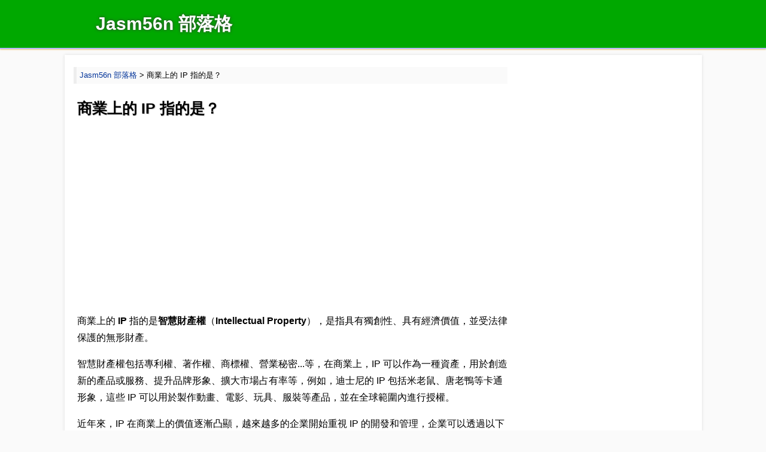

--- FILE ---
content_type: text/html; charset=UTF-8
request_url: https://www.branbibi.com/blog/s.php?n=jasm56n&tid=%E5%95%86%E6%A5%AD%E4%B8%8A%E7%9A%84IP%E6%8C%87%E7%9A%84%E6%98%AF
body_size: 13858
content:
<!DOCTYPE HTML PUBLIC "-//W3C//DTD HTML 4.01 Transitional//EN"
"http://www.w3.org/TR/html4/loose.dtd">
<html>
<head>
<title>商業上的 IP 指的是？ - Jasm56n 部落格 :: Branbibi Blog</title>
<meta http-equiv="Content-Type" content="text/html; charset=utf-8">
<meta name="description" content="商業上的 IP 指的是智慧財產權（Intellectual Property），是指具有獨創性、具有經濟價值，並受法律保護的無形財產。
智慧財產權包括專利權、著作權、商標權、營業秘密...等，在商業上，IP 可以作為一">
<meta name="keywords" content="">
<meta name="viewport" content="width=device-width, initial-scale=1.0">
<meta name="robots" content="max-image-preview:large">
<link href="css/main_small.css" media="(max-width:640px)" rel="stylesheet" type="text/css"/>
<link href="css/main.css" media="(min-width:641px)" rel="stylesheet" type="text/css"/>
<link href="css/V0_01.css" media="screen" rel="stylesheet" type="text/css"/>
<link rel="shortcut icon" href="favicon.ico" >

<script src="script_ui/jquery.js" type="text/javascript"></script>
<script src="script_ui/jquery.lazyload.js" type="text/javascript"></script>
<script type="text/javascript">
	$(function(){
		$("img").lazyload({ placeholder : "images/grey.gif",threshold:1 });
	});
</script>

</head>
<body>
<div id="HeaderBox">
<div id="HeaderContent">
	<div id="SiteLogo"><a href="https://www.branbibi.com/blog/s.php?n=jasm56n" title="Jasm56n 部落格">Jasm56n 部落格</a></div>

	<div style="clear:both;"></div>
</div>	
</div>
<div id='sepline'></div>
<div id="container">
<div id="ArticleListBox">
		<div id="Navi"><a href="s.php?n=jasm56n" title="Jasm56n 部落格">Jasm56n 部落格</a> > 商業上的 IP 指的是？</div>
	<h1>商業上的 IP 指的是？</h1>
	<div id="Ads1">
		<!--原生_文章內置_1 Start-->
	
	<script async src="https://pagead2.googlesyndication.com/pagead/js/adsbygoogle.js"></script>
	<ins class="adsbygoogle"
		 style="display:block; text-align:center;"
		 data-ad-layout="in-article"
		 data-ad-format="fluid"
		 data-ad-client="ca-pub-5633897948803345"
		 data-ad-slot="8802746384"></ins>
	<script>
		 (adsbygoogle = window.adsbygoogle || []).push({});
	</script>	
	
	<!--原生_文章內置_1 End-->	
		</div>
	<div id="content"><p>商業上的 <strong>IP</strong> 指的是<strong>智慧財產權</strong>（<strong>Intellectual Property</strong>），是指具有獨創性、具有經濟價值，並受法律保護的無形財產。</p>
<p>智慧財產權包括專利權、著作權、商標權、營業秘密...等，在商業上，IP 可以作為一種資產，用於創造新的產品或服務、提升品牌形象、擴大市場占有率等，例如，迪士尼的 IP 包括米老鼠、唐老鴨等卡通形象，這些 IP 可以用於製作動畫、電影、玩具、服裝等產品，並在全球範圍內進行授權。</p>
<p>近年來，IP 在商業上的價值逐漸凸顯，越來越多的企業開始重視 IP 的開發和管理，企業可以透過以下方式來打造 IP：</p>
<ul>
<li>原創創作：企業可以通過自主研發，創作出具有獨創性、受歡迎的 IP。</li>
<li>收購併購：企業可以通過收購併購，獲得其他企業的 IP。</li>
<li>合作授權：企業可以與其他企業合作，共同開發 IP。</li>
</ul>
<p>打造 IP 需要投入大量的時間、精力和資金，但如果成功，可以為企業帶來巨大的收益，以下是一些商業 IP 的成功案例：</p>
<ul>
<li>迪士尼：迪士尼的 IP 包括米老鼠、唐老鴨、白雪公主、美人魚等，這些 IP 在全球範圍內家喻戶曉，為迪士尼帶來了巨大的經濟利益。</li>
<li>哈利波特：哈利波特系列小說和電影的 IP 價值高達 250 億美元，是世界上最有價值的 IP 之一。</li>
<li>漫威：漫威的 IP 包括蜘蛛俠、鋼鐵人、美國隊長等，這些 IP 被改編成電影、電視劇、遊戲等，在全球範圍內獲得了很大的成功。</li>
</ul>
<p>不過就像我前面提到的，要打造成功的 IP 並不容易，因為現在資訊相當分散，沒有足夠的資本或能力，很難聚焦打造出有價值的 IP，需要非常強大的企劃，這點就靠個人或企業努力囉！</p></div>
	<div id="Ads2">
		<!--原生_文章內置_2 Start-->
	
	<script async src="//pagead2.googlesyndication.com/pagead/js/adsbygoogle.js"></script>
	<ins class="adsbygoogle"
		 style="display:block; text-align:center;"
		 data-ad-format="fluid"
		 data-ad-layout="in-article"
		 data-ad-client="ca-pub-5633897948803345"
		 data-ad-slot="2187299747"></ins>
	<script>
		 (adsbygoogle = window.adsbygoogle || []).push({});
	</script>
	
	<!--原生_文章內置_2 End-->
		</div>
	<div id="DateAndShareBox"><div id="PostDate">分享於 2023-11-25</div><div style="clear:both;"></div></div>
		<div style="clear:both;"></div>
	<div id="NewTopicBox">
	<div id="NewTopicBoxDoc">最新分享主題</div>
			<div id="NewTopicList_V0">
		<ul>
						<li><a href="https://www.branbibi.com/blog/s.php?n=jasm56n&tid=%E4%B8%89%E5%80%8B%E9%AD%9A%E6%98%AF%E4%BB%80%E9%BA%BC%E5%AD%97%E6%B3%A8%E9%9F%B3%E9%80%99%E6%A8%A3%E6%8B%9A">三個魚是什麼字？注音這樣拚</a></li>
						<li><a href="https://www.branbibi.com/blog/s.php?n=jasm56n&tid=%E7%94%B0%E6%98%AF%E7%8D%A8%E9%AB%94%E5%AD%97%E9%82%84%E6%98%AF%E5%90%88%E9%AB%94%E5%AD%97">田是獨體字還是合體字？</a></li>
						<li><a href="https://www.branbibi.com/blog/s.php?n=jasm56n&tid=%E7%94%B0%E7%9A%84%E9%83%A8%E9%A6%96%E6%98%AF%E4%BB%80%E9%BA%BC">田的部首是什麼？</a></li>
						<li><a href="https://www.branbibi.com/blog/s.php?n=jasm56n&tid=%E4%B8%89%E5%80%8B%E7%89%9B%E7%B5%84%E5%90%88%E5%9C%A8%E4%B8%80%E8%B5%B7%E7%9A%84%E4%B8%AD%E6%96%87%E5%AD%97%E6%80%8E%E9%BA%BC%E5%BF%B5%E6%B3%A8%E9%9F%B3%E6%8B%BC%E9%9F%B3%E6%96%B9%E5%BC%8F">三個牛組合在一起的中文字怎麼念？注音拼音方式</a></li>
						<li><a href="https://www.branbibi.com/blog/s.php?n=jasm56n&tid=%E4%BB%80%E9%BA%BC%E6%98%AF%E6%B2%99%E9%96%80%E6%B0%8F%E8%8F%8C%E5%B0%8D%E4%BA%BA%E9%AB%94%E6%9C%89%E4%BB%80%E9%BA%BC%E5%BD%B1%E9%9F%BF">什麼是沙門氏菌？對人體有什麼影響？</a></li>
						<li><a href="https://www.branbibi.com/blog/s.php?n=jasm56n&tid=%E4%BB%80%E9%BA%BC%E6%98%AF%E7%AF%9D%E7%81%AB">什麼是篝火？</a></li>
						<li><a href="https://www.branbibi.com/blog/s.php?n=jasm56n&tid=%E5%87%BA%E5%8F%B0%E6%98%AF%E4%BB%80%E9%BA%BC%E6%84%8F%E6%80%9D">出台是什麼意思？</a></li>
						<li><a href="https://www.branbibi.com/blog/s.php?n=jasm56n&tid=%E4%BB%80%E9%BA%BC%E6%98%AF%E7%82%8E%E4%B8%8A%E6%84%8F%E6%80%9D%E6%98%AF%E5%A5%BD%E9%82%84%E6%98%AF%E4%B8%8D%E5%A5%BD%E5%87%BA%E8%99%95%E6%98%AF%E5%93%AA%E8%A3%A1">什麼是炎上？意思是好還是不好？出處是哪裡？</a></li>
						<li><a href="https://www.branbibi.com/blog/s.php?n=jasm56n&tid=1%E5%9D%AA%E7%AD%89%E6%96%BC%E5%A4%9A%E5%B0%91%E5%B9%B3%E6%96%B9%E5%85%AC%E5%B0%BA">1坪等於多少平方公尺</a></li>
						<li><a href="https://www.branbibi.com/blog/s.php?n=jasm56n&tid=1%E5%B9%B3%E6%96%B9%E5%85%AC%E5%B0%BA%E5%9C%9F%E5%9C%B0%E7%AD%89%E6%96%BC%E5%B9%BE%E5%9D%AA">1平方公尺土地等於幾坪</a></li>
					</ul>
		</div>
		
	</div>
		<div id="Ads4">
	<!--相符內容 Start-->
	
	<script async src="//pagead2.googlesyndication.com/pagead/js/adsbygoogle.js"></script>
	<ins class="adsbygoogle"
		 style="display:block"
		 data-ad-format="autorelaxed"
		 data-ad-client="ca-pub-5633897948803345"
		 data-ad-slot="4756567740"></ins>
	<script>
		 (adsbygoogle = window.adsbygoogle || []).push({});
	</script>
		
	<!--相符內容 End-->
	</div>
		<div id="HotTotalTopicBox">
		<p>累積熱門文章</p>
		<ul>
				<li><a href="https://www.branbibi.com/blog/s.php?n=jasm56n&tid=%E6%B1%BD%E8%BB%8A%E8%83%8E%E5%A3%93%E6%AD%A3%E5%B8%B8%E6%89%93%E5%A4%9A%E5%B0%91">汽車胎壓正常打多少</a></li>
				<li><a href="https://www.branbibi.com/blog/s.php?n=jasm56n&tid=1%E5%85%AC%E6%96%A4%E6%8F%9B%E7%AE%97%E5%8F%B0%E6%96%A4%E6%98%AF%E5%B9%BE%E6%96%A4">1公斤換算台斤是幾斤</a></li>
				<li><a href="https://www.branbibi.com/blog/s.php?n=jasm56n&tid=1%E8%8B%B1%E5%90%8B%E7%AD%89%E6%96%BC%E5%B9%BE%E5%85%AC%E5%88%86">1英吋等於幾公分</a></li>
				<li><a href="https://www.branbibi.com/blog/s.php?n=jasm56n&tid=%E7%89%9B%E9%A0%93%E7%B1%B3%28Nm%29%E8%88%87%E5%85%AC%E6%96%A4%E7%B1%B3%28Kgm%29%E7%9A%84%E6%8F%9B%E7%AE%97%E6%96%B9%E5%BC%8F">牛頓米(Nm)與公斤米(Kgm)的換算方式</a></li>
				<li><a href="https://www.branbibi.com/blog/s.php?n=jasm56n&tid=%E6%9F%AF%E6%96%87%E5%93%B2%E7%82%BA%E4%BB%80%E9%BA%BC%E5%8F%AB%E6%9F%AFP">柯文哲為什麼叫柯P</a></li>
				<li><a href="https://www.branbibi.com/blog/s.php?n=jasm56n&tid=1%E5%85%AC%E5%85%8B%E7%AD%89%E6%96%BC%E5%A4%9A%E5%B0%91%E6%AF%AB%E5%85%8B">1公克等於多少毫克</a></li>
				<li><a href="https://www.branbibi.com/blog/s.php?n=jasm56n&tid=%5B%E9%A3%9F%E8%AD%9C%5D_%E4%BD%9B%E8%92%99%E7%89%B9%E5%92%96%E5%93%A9%E9%9B%9E%E6%96%99%E7%90%86">[食譜] 佛蒙特咖哩雞料理</a></li>
				<li><a href="https://www.branbibi.com/blog/s.php?n=jasm56n&tid=60%E5%A4%A7%E5%A3%BD%E7%94%9F%E6%97%A5%E7%A5%9D%E8%B3%80%E8%A9%9E">60大壽生日祝賀詞</a></li>
				<li><a href="https://www.branbibi.com/blog/s.php?n=jasm56n&tid=%E6%B1%BD%E8%BB%8A%E8%BC%AA%E8%83%8E%E5%A3%BD%E5%91%BD%E6%9C%89%E5%A4%9A%E9%95%B7">汽車輪胎壽命有多長</a></li>
				<li><a href="https://www.branbibi.com/blog/s.php?n=jasm56n&tid=%E9%A6%AC%E8%B7%AF%E4%B8%89%E5%AF%B6%E5%93%AA%E4%B8%89%E5%AF%B6">馬路三寶哪三寶</a></li>
				</ul>
	</div>
</div>	
<div id="sidebar">
		<div id="Ads5">
	<!--回應式_1 Start-->
	
	<script async src="//pagead2.googlesyndication.com/pagead/js/adsbygoogle.js"></script>
	<!-- BranbibiBlog_Ads1 -->
	<ins class="adsbygoogle"
		 style="display:block"
		 data-ad-client="ca-pub-5633897948803345"
		 data-ad-slot="7129433345"
		 data-ad-format="auto"></ins>
	<script>
	(adsbygoogle = window.adsbygoogle || []).push({});
	</script>
		
	<!--回應式_1 End-->
	</div>
	<div id="HotTodayTopic">
		<p>今日熱門文章</p>
		<ul>
				<li><a href="https://www.branbibi.com/blog/s.php?n=jasm56n&tid=1%E5%85%AC%E6%96%A4%E6%8F%9B%E7%AE%97%E5%8F%B0%E6%96%A4%E6%98%AF%E5%B9%BE%E6%96%A4">1公斤換算台斤是幾斤</a></li>
				<li><a href="https://www.branbibi.com/blog/s.php?n=jasm56n&tid=EBD%E9%9B%BB%E5%AD%90%E5%89%8E%E8%BB%8A%E5%8A%9B%E5%88%86%E9%85%8D%E7%B3%BB%E7%B5%B1">EBD電子剎車力分配系統</a></li>
				<li><a href="https://www.branbibi.com/blog/s.php?n=jasm56n&tid=%E5%90%83%E9%A6%99%E8%95%89%E7%9A%84%E7%A6%81%E5%BF%8C%E6%9C%89%E5%93%AA%E4%BA%9B">吃香蕉的禁忌有哪些</a></li>
				<li><a href="https://www.branbibi.com/blog/s.php?n=jasm56n&tid=%E7%83%8F%E6%89%98%E9%82%A6%E6%98%AF%E4%BB%80%E9%BA%BC%E5%8F%8D%E7%83%8F%E6%89%98%E9%82%A6%E5%8F%88%E6%98%AF%E4%BB%80%E9%BA%BC%E6%84%8F%E6%80%9D">烏托邦是什麼？反烏托邦又是什麼意思？</a></li>
				<li><a href="https://www.branbibi.com/blog/s.php?n=jasm56n&tid=%E6%B1%BD%E8%BB%8A%E7%89%8C%E7%85%A7%E7%A8%85">汽車牌照稅</a></li>
				<li><a href="https://www.branbibi.com/blog/s.php?n=jasm56n&tid=%E6%B4%8B%E8%94%A5%E7%9A%84%E7%86%B1%E9%87%8F">洋蔥的熱量</a></li>
				<li><a href="https://www.branbibi.com/blog/s.php?n=jasm56n&tid=%E6%B1%BD%E8%BB%8A%E7%87%83%E6%96%99%E7%A8%85">汽車燃料稅</a></li>
				<li><a href="https://www.branbibi.com/blog/s.php?n=jasm56n&tid=%E6%B1%BD%E8%BB%8A%E6%89%8B%E7%85%9E%E8%BB%8A%E6%94%BE%E6%8E%89%E5%BE%8C%EF%BC%8C%E6%89%8B%E7%85%9E%E8%BB%8A%E7%87%88%E4%BA%AE%E7%9A%84%E5%8E%9F%E5%9B%A0">汽車手煞車放掉後，手煞車燈亮的原因</a></li>
				<li><a href="https://www.branbibi.com/blog/s.php?n=jasm56n&tid=%E5%90%83%E5%A4%AA%E5%A4%9A%E9%A6%99%E8%95%89%E6%9C%83%E6%80%8E%E6%A8%A3">吃太多香蕉會怎樣</a></li>
				<li><a href="https://www.branbibi.com/blog/s.php?n=jasm56n&tid=%E5%90%83%E6%9F%9A%E5%AD%90%E7%9A%84%E7%A6%81%E5%BF%8C">吃柚子的禁忌</a></li>
				</ul>
	</div>	
	<div id="Ads6">
	<!--回應式_2 Start-->
	
	<script async src="//pagead2.googlesyndication.com/pagead/js/adsbygoogle.js"></script>
	<!-- BranbibiBlog_Ads2 -->
	<ins class="adsbygoogle"
		 style="display:block"
		 data-ad-client="ca-pub-5633897948803345"
		 data-ad-slot="2559632948"
		 data-ad-format="auto"></ins>
	<script>
	(adsbygoogle = window.adsbygoogle || []).push({});
	</script>
	
	<!--回應式_2 End-->
	</div>
	<div id="Ads7">
	<!--回應式連結_2 Start-->
	
	<script async src="//pagead2.googlesyndication.com/pagead/js/adsbygoogle.js"></script>
	<!-- BranbibiBlog_link_2 -->
	<ins class="adsbygoogle"
		 style="display:block"
		 data-ad-client="ca-pub-5633897948803345"
		 data-ad-slot="7152640142"
		 data-ad-format="link"></ins>
	<script>
	(adsbygoogle = window.adsbygoogle || []).push({});
	</script>	
	
	<!--回應式連結_2 End-->
	</div>	
	<div id="SiteDiscript">這是我的小小部落格，寫些心得或是網路新鮮事，最近文章開始越來越豐富囉！歡迎讀者常來看我寫的文章。</div>
	<div id="Ads8">
	<!--回應式_3 Start-->
	
	<script async src="//pagead2.googlesyndication.com/pagead/js/adsbygoogle.js"></script>
	<!-- BranbibiBlog_Ads3 -->
	<ins class="adsbygoogle"
		 style="display:block"
		 data-ad-client="ca-pub-5633897948803345"
		 data-ad-slot="9943298944"
		 data-ad-format="auto"></ins>
	<script>
	(adsbygoogle = window.adsbygoogle || []).push({});
	</script>	
		
	<!--回應式_3 End-->
	</div>
	<div id="FBPage1"><div style="line-height:60px;text-align:center;border:1px #ccc solid;font-size:13px;">目前尚未建立粉絲團</div></div>
	<div id="Ads9">
	<!--Affiliate Ads Start-->
	
	<!---Affiliate Ads End-->
	</div>
	</div>
<div style="clear:both;"></div>
</div>
<div id="Ads13">
	<!--Affiliate Ads Start-->
	
	<!---Affiliate Ads End-->
</div>	
<div id="footer">© Copyright Since 2013　<a href="https://www.branbibi.com/blog/">Branbibi Blog</a></div>
</body>
</html>


--- FILE ---
content_type: text/html; charset=utf-8
request_url: https://www.google.com/recaptcha/api2/aframe
body_size: 270
content:
<!DOCTYPE HTML><html><head><meta http-equiv="content-type" content="text/html; charset=UTF-8"></head><body><script nonce="v4Zqm5CO5hGRpDiQJZTf9w">/** Anti-fraud and anti-abuse applications only. See google.com/recaptcha */ try{var clients={'sodar':'https://pagead2.googlesyndication.com/pagead/sodar?'};window.addEventListener("message",function(a){try{if(a.source===window.parent){var b=JSON.parse(a.data);var c=clients[b['id']];if(c){var d=document.createElement('img');d.src=c+b['params']+'&rc='+(localStorage.getItem("rc::a")?sessionStorage.getItem("rc::b"):"");window.document.body.appendChild(d);sessionStorage.setItem("rc::e",parseInt(sessionStorage.getItem("rc::e")||0)+1);localStorage.setItem("rc::h",'1768714897370');}}}catch(b){}});window.parent.postMessage("_grecaptcha_ready", "*");}catch(b){}</script></body></html>

--- FILE ---
content_type: text/css
request_url: https://www.branbibi.com/blog/css/main.css
body_size: 7927
content:
{literal}
<style type="text/css">
<!--
#test{
}
body {
	background:#fafafa;
	font-family: sans-serif;
	margin:0px;
}
#HeaderBox{
	width:100%;
	margin:0 auto;
	font-size:30px;
	height:80px;
	line-height:80px;
	border-bottom:2px #B8B8FF solid;
	box-shadow:0px 0px 3px #E69500;
}
#HeaderContent{
	width:960px;
	margin:0 auto;
}
#SiteLogo {
	float:left;
	margin-right:36px;
}
#SiteLogo a{
	font-weight:bold;
	text-shadow:0px 0px 5px #3B3B3B;
	color:#fff;
	text-decoration:none;
}
#SearchBox{
	width:500px;
	padding-top:26px;
	float:left;
}
#Ads1{
	/*原生_文章內置_1*/
	margin:0px 0px 20px 0px;	
}
#Ads2{
	/*原生_文章內置_2*/
	margin:20px 0px 20px 0px;
	padding-top:10px;
	border-top:1px #eee solid;
}
#Ads3{
	/*回應式連結_1*/
	margin:10px 0px;
}
#Ads4{
	/*相符內容*/
	//max-width:100%;
	padding:10px;
	margin:0px 0px 10px 0px;
	text-align:center;
	border:1px #eee solid;
}
#Ads5,#Ads6,#Ads7,#Ads8,#Ads9{
	/*右側邊欄回應式_1_2_3 and 回應式連結_2*/
	margin-bottom:10px;
}
#Ads10,#Ads11,#Ads12{
	/*Google 原生_清單_文字 上、中、下*/
	margin:0px 0px 15px 0px;
}
#Ads13{
	width:970px;
	margin:0 auto;
	margin-top:10px;
	margin-bottom:20px;
}
#container {
	width:1040px;
	margin:0 auto;
	margin-top:10px;
	margin-bottom:10px;
	border:0px #ccc solid;
	padding:20px 10px 10px 15px;
	background-color:#fff;
	box-shadow:0px 0px 5px #dedede;
}
#ArticleListBox{
	width:725px;
	border:0px #ccc solid;
	float:left;
	margin-right:15px;
	padding:0px;
}
#Navi {
	font-size:13px;
	background-color:#fafafa;
	padding:5px;
	border-left:5px #eee solid;
}
#Navi a{
	color:#003399;
	text-decoration:none;
}
#Navi a:hover{
	color:#003399;
	text-decoration:underline;
}
#Article{
	margin:0px 0px 15px 0px;
}
#ArticleImg_V1 {
	float:left;
	padding:3px;
	margin-right:8px;
	background-color:#ffffff;
	box-shadow:0px 0px 3px #ccc;
}
#ArticleTitle_V0{
	font-size:16px;
	margin-bottom:3px;
}
#ArticleTitle_V1{
	font-size:16px;
	margin-bottom:3px;
}
#ArticleTitle_V0 a,#ArticleTitle_V1 a{
	color:#1122CC;
	font-weight:bold;
	text-decoration:none;
}
#ArticleTitle_V0 a:hover,#ArticleTitle_V1 a:hover{
	color:#1122CC;
	text-decoration:underline;
}
#ArticleContent_V0,#ArticleContent_V1{
	font-size:13px;
	color:#333;
}
#ArticleClear{
	clear:both;
}
#pager {
	margin:20px 0px;
	border:0px #ccc solid;
}
#pager a {
	padding:0px 8px;
	margin:0px 0px 0px 0px;
	background-color:#FFF;
	color:#404040;
	font-size:13px;
	border:1px solid #ccc;
	text-decoration: none;
}
#pager a:hover{
	background-color:#BABABA;
	text-decoration: none;
	color:#FFF;
}
#pager a#current{
	background-color:#ABABAB;
	color:#FFF;
	font-size:13px;
	text-decoration:none;
}
h1{
	font-size:25px;
	margin:25px 0px 25px 6px;
	text-shadow:1px 1px 1px #ccc;
	border:0px #ccc solid;
}
h2 {
	font-size:18px;
	margin:20px 0px;
	border-bottom:1px #eee solid;
}
#content{
	font-size:16px;
	line-height:28px;
	margin:0px 0px 0px 6px;
	border:0px #ccc solid;
}
#content a{
	color:#003399;
	text-decoration:none;
}
#content a:hover{
	color:#003399;
	text-decoration:underline;
}
#content_img{
	//width:600px;
	padding:8px 8px 5px 8px;
	background-color:#ffffff;
	box-shadow:0px 0px 3px #ccc;
	margin:20px 0px;
	font-size:13px;
}
#content_img img{
	margin-bottom:5px;
}
#content img{
	max-width:100%;
}
#content ol{
	//font-size:13px;
	line-height:28px;
}
#content ol li{
	padding:5px 0px;
}
spu {
	font-size:12px;
	margin:2px;
}
.table_list {
	margin:15px 0px;
	font-size:15px;
	background-color:#ccc;
}
.table_list tr.Top {
	background-color:#eee;
	font-family:sans-serif;
}
.table_list tr.Line {
	background-color:#ffffff;
	font-family:sans-serif;
}
.table_list tr.Line a{
	text-decoration:none;
	color:#003399;
}
.table_list tr.Line a:hover{
	text-decoration:underline;
	color:#003399;
}
.table_list tr.Line:hover {
	background-color:#f8f8f8;
}
.table_list td {
	padding:3px 8px;
}
.table_list tr.Bottom {
	font-size:13px;
	font-weight:bold;
	height:25px;
	background-color:#e3e9ff;
	font-family:sans-serif;
}
#Maps{
	width:100%;
	height:450px;
}
.video_container {
    position: relative;
    padding-bottom: 56.25%; /* 16:9 */
    height: 0;
	margin-bottom:20px;
}
.video_container iframe {
    position: absolute;
    top: 0;
    left: 0;
    width: 100%;
    height: 100%;
}
.map_container {
    position: relative;
    padding-bottom: 56.25%; /* 16:9 */
    height: 0;
	margin-bottom:20px;
}
.map_container iframe {
    position: absolute;
    top: 0;
    left: 0;
    width: 100%;
    height: 100%;
}
#CodeBox{
	margin:15px 0px;
	background-color:#eeeeee;
	padding:5px;
	font-size:13px;
}
#OutputBox{
	border:1px #cccccc dashed;
	padding:5px;
	margin:15px 0px;
	font-size:13px;
}
#DateAndShareBox {
	border-top:1px #ddd solid;
	border-bottom:1px #ddd solid;
	padding:8px 0px;
	margin:20px 0px 0px 0px;
	height:25px;
}
#DateAndShareBox a{
	color:#0033cc;
	text-decoration:none;
}
#DateAndShareBox a:hover{
	color:#0033cc;
	text-decoration:underline;
}
#GooglePlusButton,#TwitterButton,#PlurkButton,#FacebookButton {
	margin-top:3px;
	margin-right:16px;
	float:left;
}
#PostDate {
	font-size:13px;
	color:#666;
	border:0px #ccc solid;
	margin-top:4px;
	float:right;
}
#NewTopicBox {
	border:1px #eee solid;
	margin:20px 0px 10px 0px;
	padding:0px;
}
#NewTopicBoxDoc {
	padding:5px 5px 5px 10px;
	color:#000;
	font-size:13px;
	font-weight:bold;
	background-color:#edf1f5;
}
#NewTopicList_V0 {
	padding:10px 10px 10px 33px;
	font-size:13px;
	margin-bottom:0px;
	margin-right:10px;
	background-color:#ffffff;
}
#NewTopicList_V0 ul{
	padding:0px;
	margin:0px;
}
#NewTopicList_V0 ul li {
	padding:6px 2px;
	list-style-type: decimal;
	border-bottom:1px #ccc dashed;
}
#NewTopicList_V0 ul li:hover{
	padding:6px 2px;
	background-color:#fafafa;
}
#NewTopicList_V0 ul li a{
	text-decoration:none;
	color:#003399;
}
#NewTopicList_V0 ul li a:hover{
	text-decoration:underline;
	color:#003399;
}
#NewTopicList_V1 {
	padding:10px 0px 10px 0px;
	font-size:13px;
	margin-bottom:0px;
	margin-right:0px;
	background-color:#ffffff;
	border:0px #ccc solid;
}
#NewArticleBox_V1 {
	float:left;
	margin:0px 5px 15px 15px;
	text-align:center;
}
#NewArticleImg_V1 {
	margin-bottom:8px;
	padding:5px;
	border:1px #eee solid;
}
#NewArticleTitle_V1 {
	width:130px;
	overflow:hidden;
	white-space:nowrap;
}
#NewArticleTitle_V1 a{
	color:#003399;
	text-decoration:none;
}
#NewArticleTitle_V1 a:hover{
	color:#003399;
	text-decoration:underline;
}
#HotTotalTopicBox {
	width:100%;
	border:1px #eee solid;
	padding:0px 0px 10px 0px;
	margin-bottom:10px;
	font-size:13px;
}
#HotTotalTopicBox p{
	margin:0px 0px 10px 0px;
	padding:3px 0px 3px 10px;
	font-size:13px;
	font-weight:bold;
	background-color:#edf1f5;
}
#HotTotalTopicBox ul{
	padding-left:30px;
	margin:0px;
}
#HotTotalTopicBox ul li {
	padding:6px 2px;
	list-style-type:decimal;
	border-bottom:1px #ccc dashed;
}
#HotTotalTopicBox ul li:hover{
	padding:6px 2px;
	background-color:#fafafa;
}
#HotTotalTopicBox ul li a{
	text-decoration:none;
	color:#003399;
}
#HotTotalTopicBox ul li a:hover{
	text-decoration:underline;
	color:#003399;
}
#HotTodayTopic {
	width:100%;
	border:0px #eee solid;
	padding:0px 0px 10px 0px;
	margin-bottom:10px;
	font-size:13px;
}
#HotTodayTopic p{
	margin:0px 0px 10px 0px;
	padding:3px 0px 3px 10px;
	font-size:13px;
	font-weight:bold;
	background-color:#edf1f5;
}
#HotTodayTopic ul{
	padding-left:10px;
	margin:0px;
}
#HotTodayTopic ul li {
	padding:6px 2px;
	list-style-type:none;
	border-bottom:1px #ccc dashed;
}
#HotTodayTopic ul li:hover{
	padding:6px 2px;
	background-color:#fafafa;
}
#HotTodayTopic ul li a{
	text-decoration:none;
	color:#003399;
}
#HotTodayTopic ul li a:hover{
	text-decoration:underline;
	color:#003399;
}
#sidebar{
	padding-top:0px;
	width:300px;
	float:left;
	border:0px #ccc solid;
}
#SiteDiscript {
	padding:8px;
	line-height:23px;
	font-size:13px;
	color:#333;
	background-color:#FFFFBF;
	box-shadow:0px 0px 3px #ccc;
	margin-bottom:10px;
}
#FBPage1 {
	margin-bottom:10px;	
}
#footer a{
	color:#fff;
	text-decoration:none;
}
#footer a:hover{
	color:#fff;
	text-decoration:underline;
}
-->
</style>
{/literal}

--- FILE ---
content_type: text/css
request_url: https://www.branbibi.com/blog/css/V0_01.css
body_size: 88
content:
{literal}
<style type="text/css">
<!--
#test{
}
#HeaderBox{
	background-color:#00A800;
}
#footer{
	text-align:center;
	font-size:13px;
	height:60px;
	line-height:60px;
	background-color:#00A800;
}
-->
</style>
{/literal}

--- FILE ---
content_type: text/css
request_url: https://www.branbibi.com/blog/css/main_small.css
body_size: 8367
content:
{literal}
<style type="text/css">
<!--
#test{
}
body {
	background:#fafafa;
	font-family: sans-serif;
	margin:0px;
}
#HeaderBox{
	width:100%;
	font-size:20px;
	padding:0px;
	border-bottom:2px #B8B8FF solid;
	box-shadow:0px 0px 3px #E69500;
}
#SiteLogo {
	text-align:center;
	padding:6px 0px;
}
#SiteLogo a{
	font-weight:bold;
	text-shadow:0px 0px 5px #3B3B3B;
	color:#fff;
	text-decoration:none;
}
#SearchBox{
	width:95%;
	padding:8px;
	margin:0 auto;
}
#container {
	width:100%;
	margin:0 auto;
	margin-top:0px;
	margin-bottom:10px;
	border:0px #ccc solid;
	padding:5px 0px;
	background-color:#ffffff;
	//box-shadow:0px 0px 5px #dedede;
}
#Navi {
	max-width:93%;
	margin:0 auto;
	font-size:13px;
	background-color:#fafafa;
	padding:5px;
	border-left:5px #eee solid;
}
#Navi a{
	color:#003399;
	text-decoration:none;
}
#Navi a:hover{
	color:#003399;
	text-decoration:underline;
}
#ArticleListBox{
	width:100%;
	border:0px #ccc solid;
	margin:0 auto;
	background-color:#fff;
	padding:5px 0px;
}
#Article {
	width:93%;
	margin:0 auto;
	border:1px #eee solid;
	padding:8px;
	margin-bottom:4px;
	background-color:#fff;
	box-shadow:0px 1px 2px #eee;
}
#ArticleImg_V1 {
	float:left;
	padding:3px;
	margin-right:8px;
	background-color:#ffffff;
	box-shadow:0px 0px 3px #ccc;
}
#ArticleImg_V1 img{
	max-width:100px;
}
#ArticleTitle_V0{
	font-size:16px;
	margin-bottom:3px;
}
#ArticleTitle_V1{
	font-size:15px;
	margin-bottom:3px;
}
#ArticleTitle_V0 a,#ArticleTitle_V1 a{
	color:#1122CC;
	font-weight:bold;
	text-decoration:none;
}
#ArticleTitle_V0 a:hover,#ArticleTitle_V1 a:hover{
	color:#1122CC;
	text-decoration:underline;
}
#ArticleContent_V0,#ArticleContent_V1{
	font-size:15px;
	color:#333;
}
#ArticleContent_V1{
	font-size:13px;
	color:#333;
}
#pager {
	margin:20px 8px;
	border:0px #ccc solid;
}
#pager a {
	padding:0px 8px;
	margin:0px 0px 0px 0px;
	background-color:#FFF;
	color:#404040;
	font-size:13px;
	border:1px solid #ccc;
	text-decoration: none;
}
#pager a:hover{
	background-color:#BABABA;
	text-decoration: none;
	color:#FFF;
}
#pager a#current{
	background-color:#ABABAB;
	color:#FFF;
	font-size:13px;
	text-decoration:none;
}
h1{
	font-size:20px;
	margin:15px 0px 15px 6px;
	text-shadow:1px 1px 1px #ccc;
	border:0px #ccc solid;
	padding:0px 5px;
}
h2{
	font-size:16px;
	margin:15px 0px;
	border-bottom:1px #eee solid;
}
#content{
	font-size:16px;
	line-height:25px;
	margin:0px 0px 0px 6px;
	padding:5px;
	border:0px #ccc solid;
}
#content a{
	color:#003399;
	text-decoration:none;
}
#content a:hover{
	color:#003399;
	text-decoration:underline;
}
#content_img{
	max-width:100%;
	padding:8px 8px 5px 8px;
	background-color:#ffffff;
	box-shadow:0px 0px 3px #ccc;
	margin:20px 0px;
	font-size:13px;
}
#content_img img{
	margin-bottom:5px;
	max-width:100%;
}
#content img{
	max-width:100%;
}
#content ol{
	font-size:13px;
}
spu {
	font-size:12px;
	margin:2px;
}
.table_list {
	margin:15px 0px;
	font-size:15px;
	background-color:#ccc;
}
.table_list tr.Top {
	background-color:#eee;
	font-family:sans-serif;
}
.table_list tr.Line {
	background-color:#ffffff;
	font-family:sans-serif;
}
.table_list tr.Line a{
	text-decoration:none;
	color:#003399;
}
.table_list tr.Line a:hover{
	text-decoration:underline;
	color:#003399;
}
.table_list tr.Line:hover {
	background-color:#f8f8f8;
}
.table_list td {
	padding:3px 8px;
}
.table_list tr.Bottom {
	font-size:13px;
	font-weight:bold;
	height:25px;
	background-color:#e3e9ff;
	font-family:sans-serif;
}
#Maps{
	width:100%;
	height:260px;
}
.video_container {
    position: relative;
    padding-bottom: 56.25%; /* 16:9 */
    height: 0;
	margin-bottom:20px;
}
.video_container iframe {
    position: absolute;
    top: 0;
    left: 0;
    width: 100%;
    height: 100%;
}
.map_container {
    position: relative;
    padding-bottom: 56.25%; /* 16:9 */
    height: 0;
	margin-bottom:20px;
}
.map_container iframe {
    position: absolute;
    top: 0;
    left: 0;
    width: 100%;
    height: 100%;
}
#CodeBox{
	margin:15px 0px;
	background-color:#eeeeee;
	padding:5px;
	font-size:13px;
}
#OutputBox{
	border:1px #cccccc dashed;
	padding:5px;
	margin:15px 0px;
	font-size:13px;
}
#DateAndShareBox {
	border-top:1px #ddd solid;
	border-bottom:1px #ddd solid;
	padding:8px;
	margin:20px 0px 0px 0px;
	line-height:20px;
}
#DateAndShareBox a{
	color:#0033cc;
	text-decoration:none;
}
#DateAndShareBox a:hover{
	color:#0033cc;
	text-decoration:underline;
}
#GooglePlusButton,#TwitterButton,#PlurkButton,#FacebookButton {
	margin-top:3px;
	margin-right:16px;
	float:left;
}
#PostDate {
	font-size:13px;
	color:#666;
	border:0px #ccc solid;
	margin-top:4px;
	float:left;
}
#NewTopicBox {
	border:1px #eee solid;
	margin:20px 0px 20px 0px;
	padding:0px;
}
#NewTopicBoxDoc {
	padding:5px 5px 5px 10px;
	color:#000;
	font-size:15px;
	font-weight:bold;
	background-color:#edf1f5;
}
#NewTopicList_V0 {
	padding:10px 10px 10px 33px;
	font-size:15px;
	margin-bottom:0px;
	margin-right:10px;
	background-color:#ffffff;
}
#NewTopicList_V0 ul{
	padding:0px;
	margin:0px;
}
#NewTopicList_V0 ul li {
	padding:6px 2px;
	list-style-type: decimal;
	border-bottom:1px #ccc dashed;
}
#NewTopicList_V0 ul li:hover{
	padding:6px 2px;
	background-color:#fafafa;
}
#NewTopicList_V0 ul li a{
	text-decoration:none;
	color:#003399;
}
#NewTopicList_V0 ul li a:hover{
	text-decoration:underline;
	color:#003399;
}
#NewTopicList_V1 {
	padding:10px 0px 10px 0px;
	font-size:13px;
	margin-bottom:0px;
	margin-right:0px;
	background-color:#ffffff;
	border:0px #ccc solid;
}
#NewArticleBox_V1 {
	float:left;
	margin:0px 5px 15px 15px;
	text-align:center;
}
#NewArticleImg_V1 {
	margin-bottom:8px;
	padding:5px;
	border:1px #eee solid;
}
#NewArticleTitle_V1 {
	width:130px;
	overflow:hidden;
	white-space:nowrap;
}
#NewArticleTitle_V1 a{
	color:#003399;
	text-decoration:none;
}
#NewArticleTitle_V1 a:hover{
	color:#003399;
	text-decoration:underline;
}
#HotTotalTopicBox {
	width:90%;
	margin:0 auto;
	//border:1px #eee solid;
	padding:0px 0px 10px 0px;
	margin-bottom:10px;
	font-size:13px;
}
#HotTotalTopicBox p{
	margin:0px 0px 10px 0px;
	padding:3px 0px 3px 10px;
	font-size:13px;
	font-weight:bold;
	background-color:#edf1f5;
}
#HotTotalTopicBox ul{
	padding-left:30px;
	margin:0px;
}
#HotTotalTopicBox ul li {
	padding:6px 2px;
	list-style-type:decimal;
	border-bottom:1px #ccc dashed;
}
#HotTotalTopicBox ul li:hover{
	padding:6px 2px;
	background-color:#fafafa;
}
#HotTotalTopicBox ul li a{
	text-decoration:none;
	color:#003399;
}
#HotTotalTopicBox ul li a:hover{
	text-decoration:underline;
	color:#003399;
}
#sidebar{
	padding-top:0px;
	width:100%;
	text-align:center;
	border:0px #ccc solid;
}
#HotTodayTopic {
	width:90%;
	margin:0 auto;
	border:0px #eee solid;
	padding:0px 0px 10px 0px;
	margin-bottom:10px;
	font-size:13px;
	text-align:left;
}
#HotTodayTopic p{
	margin:0px 0px 10px 0px;
	padding:3px 0px 3px 10px;
	font-size:13px;
	font-weight:bold;
	background-color:#edf1f5;
}
#HotTodayTopic ul{
	padding-left:30px;
	margin:0px;
}
#HotTodayTopic ul li {
	padding:6px 2px;
	list-style-type:decimal;
	border-bottom:1px #ccc dashed;
}
#HotTodayTopic ul li:hover{
	padding:6px 2px;
	background-color:#fafafa;
}
#HotTodayTopic ul li a{
	text-decoration:none;
	color:#003399;
}
#HotTodayTopic ul li a:hover{
	text-decoration:underline;
	color:#003399;
}
#Ads1{
	/*原生_文章內置_1*/
	max-width:90%;
	margin:0 auto;
	margin:10px;
	//border:1px #eee solid;
	padding:0px;
}
#Ads2{
	/*原生_文章內置_2*/
	max-width:90%;
	margin:0 auto;	
	margin:10px;
	padding-top:10px;
	border-top:1px #eee solid;
}
#Ads3{
	/*回應式連結_1*/
	max-width:90%;
	margin:0 auto;	
	margin-top:10px;
	margin-bottom:10px;
}
#Ads4{
	/*相符內容*/
	max-width:90%;
	margin:0 auto;
	margin-top:10px;
	margin-bottom:10px;
	text-align:center;
}
#Ads5,#Ads6,#Ads7,#Ads8,#Ads9{
	/*右側邊欄回應式_1_2_3 and 回應式連結_2*/
	max-width:90%;
	margin:0 auto;
	margin-bottom:10px;
}
#Ads10,#Ads11,#Ads12{
	/*Google 原生_清單 文字 上、中、下*/
	width:93%;
	margin:0 auto;
	border:1px #eee solid;
	padding:8px;
	margin-bottom:4px;
	background-color:#fff;
	box-shadow:0px 1px 2px #eee;
}
#Ads13{
	display:none;
}
#SiteDiscript {
	max-width:90%;
	padding:8px;
	line-height:23px;
	font-size:13px;
	color:#333;
	background-color:#FFFFBF;
	box-shadow:0px 0px 3px #ccc;
	margin:0 auto;
	margin-bottom:10px;
	text-align:left;
}
#FBPage1 {
	margin-bottom:10px;	
}
#footer a{
	color:#fff;
	text-decoration:none;
}
#footer a:hover{
	color:#fff;
	text-decoration:underline;
}
-->
</style>
{/literal}